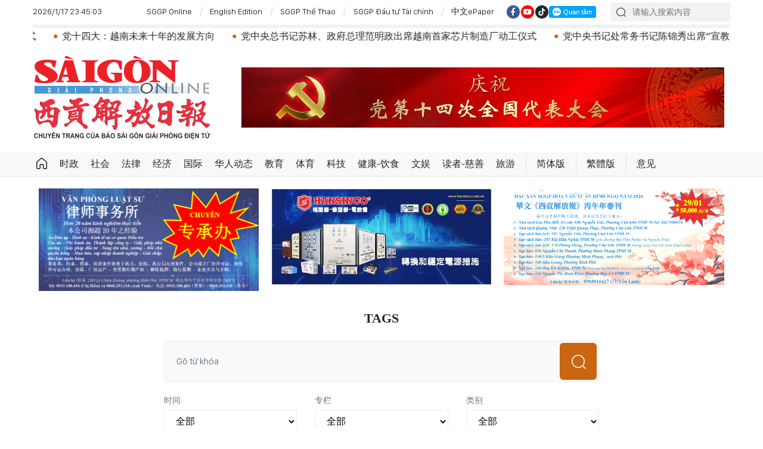

--- FILE ---
content_type: text/html;charset=utf-8
request_url: https://cn.sggp.org.vn/%EF%BF%BD%EF%BF%BD%EF%BF%BD%EF%BF%BD%EF%BF%BD%EF%BF%BD%EF%BF%BD%EF%BF%BD%EF%BF%BD%EF%BF%BD%EF%BF%BD%EF%BF%BD%EF%BF%BD%EF%BF%BD%EF%BF%BD-tag186933.html
body_size: 6346
content:

 <!DOCTYPE html>
<html lang="zh" class="sgcn">
<head>


 <title>博爱国际日 - tin tức, hình ảnh, video, bình luận | 华文西贡解放日报</title>
<meta name="description" content="Tin nhanh, hình ảnh, video clip, bình luận mới về 博爱国际日. Cập nhật nhiều tin tức độc quyền 24h về 博爱国际日 nhanh và nóng nhất liên tục trong ngày"/>
<meta name="keywords" content="Tin nhanh, hình ảnh, video clip, bình luận mới về 博爱国际日. Cập nhật nhiều tin tức độc quyền 24h về 博爱国际日 nhanh và nóng nhất liên tục trong ngày"/>
<meta name="news_keywords" content="Tin nhanh, hình ảnh, video clip, bình luận mới về 博爱国际日. Cập nhật nhiều tin tức độc quyền 24h về 博爱国际日 nhanh và nóng nhất liên tục trong ngày"/>
<meta http-equiv="Content-Type" content="text/html; charset=utf-8" />
<meta http-equiv="X-UA-Compatible" content="IE=edge"/>
<meta http-equiv="refresh" content="1200" />
<meta name="revisit-after" content="1 days" />
<!-- <meta name="viewport" content="width=device-width, initial-scale=1">-->
<meta http-equiv="content-language" content="zh" />
<link rel="shortcut icon" href="https://static-cms-sggp.epicdn.me/v4/web-cn/styles/img/favicon.ico" type="image/x-icon" />
<link rel="dns-prefetch" href="//static.sggp.org.vn"/>
<link rel="dns-prefetch" href="//www.google-analytics.com" />
<link rel="dns-prefetch" href="//www.googletagmanager.com" />
<link rel="dns-prefetch" href="//stc.za.zaloapp.com" />
<link rel="dns-prefetch" href="//fonts.googleapis.com" />
<meta property="fb:app_id" itemprop="name" content="1508416085866718"/>
<script>
var cmsConfig = {
domainDesktop: 'https://cn.sggp.org.vn',
domainMobile: 'https://cn.sggp.org.vn',
domainApi: 'https://api-cn.sggp.org.vn',
domainStatic: 'https://static-cms-sggp.epicdn.me/v4/web-cn',
domainLog: 'https://log-cn.sggp.org.vn',
googleAnalytics: 'G-868LWVB1EB,UA-97175671-1',
siteId: 0,
adsZone: 0,
adsLazy: true
};
if (window.location.protocol !== 'https:' && window.location.hostname.indexOf('sggp.org.vn') !== -1) {
window.location = 'https://' + window.location.hostname + window.location.pathname + window.location.hash;
}
var USER_AGENT=window.navigator&&window.navigator.userAgent||"",IS_MOBILE=/Android|webOS|iPhone|iPod|BlackBerry|Windows Phone|IEMobile|Mobile Safari|Opera Mini/i.test(USER_AGENT),IS_REDIRECT=!1;function setCookie(e,o,i){var n=new Date,i=(n.setTime(n.getTime()+24*i*60*60*1e3),"expires="+n.toUTCString());document.cookie=e+"="+o+"; "+i+";path=/;"}function getCookie(e){var o=document.cookie.indexOf(e+"="),i=o+e.length+1;return!o&&e!==document.cookie.substring(0,e.length)||-1===o?null:(-1===(e=document.cookie.indexOf(";",i))&&(e=document.cookie.length),unescape(document.cookie.substring(i,e)))}IS_MOBILE&&getCookie("isDesktop")&&(setCookie("isDesktop",1,-1),window.location=window.location.pathname+window.location.search,IS_REDIRECT=!0);
</script>
 <meta name="robots" content="noarchive, max-image-preview:large, index, follow" />
<meta name="GOOGLEBOT" content="noarchive, max-image-preview:large, index, follow" />
 <link rel="canonical" href="https://cn.sggp.org.vn/博爱国际日-tag186933.html" />

 <meta property="og:site_name" content="华文西贡解放日报"/>
<meta property="og:rich_attachment" content="true"/>
<meta property="og:type" content="website"/>
<meta property="og:url" content="https://cn.sggp.org.vn/博爱国际日-tag186933.html"/>
<meta property="og:image" content="https://static-cms-sggp.epicdn.me/v4/web-cn/styles/img/logo_share.png"/>
<meta property="og:image:width" content="1200"/>
<meta property="og:image:height" content="630"/>
<meta property="og:title" content="博爱国际日 - tin tức, hình ảnh, video, bình luận"/>
<meta property="og:description" content="Tin nhanh, hình ảnh, video clip, bình luận mới về 博爱国际日. Cập nhật nhiều tin tức độc quyền 24h về 博爱国际日 nhanh và nóng nhất liên tục trong ngày"/>
<meta name="twitter:card" value="summary"/>
<meta name="twitter:url" content="https://cn.sggp.org.vn/博爱国际日-tag186933.html"/>
<meta name="twitter:title" content="博爱国际日 - tin tức, hình ảnh, video, bình luận"/>
<meta name="twitter:description" content="Tin nhanh, hình ảnh, video clip, bình luận mới về 博爱国际日. Cập nhật nhiều tin tức độc quyền 24h về 博爱国际日 nhanh và nóng nhất liên tục trong ngày"/>
<meta name="twitter:image" content="https://static-cms-sggp.epicdn.me/v4/web-cn/styles/img/logo_share.png"/>
<meta name="twitter:site" content="@华文西贡解放日报"/>
<meta name="twitter:creator" content="@华文西贡解放日报"/>

<script type="application/ld+json">
{
"@context": "http://schema.org",
"@type": "Organization",
"name": "华文西贡解放日报",
"url": "https://cn.sggp.org.vn",
"logo": "https://static-cms-sggp.epicdn.me/v4/web-cn/styles/img/logo.png"
}
</script>




 <link rel="preload" href="https://static-cms-sggp.epicdn.me/v4/web-cn/styles/fonts/sggp/Noto_Serif_TC/NotoSerifTC-Black.otf" as="font" type="font/otf" crossorigin>
<link rel="preload" href="https://static-cms-sggp.epicdn.me/v4/web-cn/styles/fonts/sggp/Noto_Serif_TC/NotoSerifTC-Medium.otf" as="font" type="font/otf" crossorigin>
<link rel="preload" href="https://static-cms-sggp.epicdn.me/v4/web-cn/styles/fonts/sggp/Noto/NotoSerif-SemiBold.ttf" as="font" type="font/ttf" crossorigin>
<link rel="preload" href="https://static-cms-sggp.epicdn.me/v4/web-cn/styles/fonts/sggp/Noto/NotoSerif-Regular.ttf" as="font" type="font/ttf" crossorigin>
<link rel="preload" href="https://static-cms-sggp.epicdn.me/v4/web-cn/styles/fonts/sggp/Noto/NotoSerif-Italic.ttf" as="font" type="font/ttf" crossorigin>
<link rel="preload" href="https://static-cms-sggp.epicdn.me/v4/web-cn/styles/fonts/sggp/SanFranciscoDisplay/SanFranciscoDisplay-Semibold.otf" as="font" type="font/otf" crossorigin>
<link rel="preload" href="https://static-cms-sggp.epicdn.me/v4/web-cn/styles/fonts/sggp/SanFranciscoDisplay/SanFranciscoDisplay-Medium.otf" as="font" type="font/otf" crossorigin>
<link rel="preload" href="https://static-cms-sggp.epicdn.me/v4/web-cn/styles/fonts/sggp/SanFranciscoDisplay/SanFranciscoDisplay-Regular.otf" as="font" type="font/otf" crossorigin>
<link rel="preload" href="https://static-cms-sggp.epicdn.me/v4/web/styles/css/main.min-1.2.5.css" as="style">
<link rel="preload" href="https://static-cms-sggp.epicdn.me/v4/web-cn/js/main.min.js?v=1.0.4" as="script">



<link rel="stylesheet" href="https://static-cms-sggp.epicdn.me/v4/web/styles/css/main.min-1.2.5.css">


  <script type="text/javascript">
var _metaOgUrl = 'https://cn.sggp.org.vn';
var page_title = document.title;
var tracked_url = window.location.pathname + window.location.search + window.location.hash;

</script>
 <script async="" src="https://www.googletagmanager.com/gtag/js?id=G-868LWVB1EB"></script>
<script>
if(!IS_REDIRECT){
window.dataLayer = window.dataLayer || [];
function gtag(){dataLayer.push(arguments);}
gtag('js', new Date());
 gtag('config', 'G-868LWVB1EB');
 
  gtag('config', 'UA-97175671-1');
 }
</script>
<script async defer src="https://static-cms-sggp.epicdn.me/v4/web-cn/js/log.min.js?v=1.0"></script>
 <script src="https://api-cn.sggp.org.vn/sda?object_type=2&object_id=0&platform=1&head_append=1" data-object="0"></script>

  
<script async src="https://sp.zalo.me/plugins/sdk.js"></script>
</head>
<body class="">  
 <header class="site-header ">
<div class="container">
<div class="top-header">
<time id="todayTime" class="time"></time>
 <a href="https://sggp.org.vn/" target="_blank" title="SGGP Online">SGGP Online</a>
<a href="https://en.sggp.org.vn/" target="_blank" title="English Edition">English Edition</a>
<a href="https://thethao.sggp.org.vn/" target="_blank" title="SGGP Thể Thao">SGGP Thể Thao</a>
<a href="https://dttc.sggp.org.vn/" target="_blank" title="SGGP Đầu tư Tài chính">SGGP Đầu tư Tài chính</a>
<a href="/epaper/" target="_blank" title="中文ePaper">中文ePaper</a>
<div class="social">
<a href="https://www.facebook.com/baosggphoavan" class="fb" target="_blank" title="Báo SGGP Hoa văn trên Facebook"><i class="ic-facebook"></i></a>
<a href="https://www.youtube.com/@sggphoavan" class="yt" target="_blank" title="Báo SGGP Hoa văn trên Youtube"><i class="ic-video"></i></a>
<a href="https://www.tiktok.com/@sggphoavan" class="tiktok" target="_blank" title="Báo SGGP Hoa văn trên Tiktok"><i class="ic-tiktok"></i></a>
<div class="zalo-follow-only-button" data-oaid="1947282927698490478">Quan tâm Zalo OA</div>
</div>
<div class="search">
<input type="text" class="input-search txtsearch" placeholder="请输入搜索内容">
<i class="ic-search btn_search"></i>
</div>
</div>


 <div class="headline">
<div class="marquee">

<a class="item" href="https://cn.sggp.org.vn/post-132532.html" title="政府总理范明政主持召开政府常务会议 讨论制定国家稀土战略等重要问题" >政府总理范明政主持召开政府常务会议 讨论制定国家稀土战略等重要问题</a>

<a class="item" href="https://cn.sggp.org.vn/post-132525.html" title="苏林总书记出席河内医科大学医疗服务和老年人护理综合区项目动工仪式" >苏林总书记出席河内医科大学医疗服务和老年人护理综合区项目动工仪式</a>

<a class="item" href="https://cn.sggp.org.vn/post-132515.html" title="党十四大：越南未来十年的发展方向" >党十四大：越南未来十年的发展方向</a>

<a class="item" href="https://cn.sggp.org.vn/%E5%85%9A%E4%B8%AD%E5%A4%AE%E6%80%BB%E4%B9%A6%E8%AE%B0%E8%8B%8F%E6%9E%97%E6%94%BF%E5%BA%9C%E6%80%BB%E7%90%86%E8%8C%83%E6%98%8E%E6%94%BF%E5%87%BA%E5%B8%AD%E8%B6%8A%E5%8D%97%E9%A6%96%E5%AE%B6%E8%8A%AF%E7%89%87%E5%88%B6%E9%80%A0%E5%8E%82%E5%8A%A8%E5%B7%A5%E4%BB%AA%E5%BC%8F-post132496.html" title="党中央总书记苏林、政府总理范明政出席越南首家芯片制造厂动工仪式" >党中央总书记苏林、政府总理范明政出席越南首家芯片制造厂动工仪式</a>

<a class="item" href="https://cn.sggp.org.vn/%E5%85%9A%E4%B8%AD%E5%A4%AE%E4%B9%A6%E8%AE%B0%E5%A4%84%E5%B8%B8%E5%8A%A1%E4%B9%A6%E8%AE%B0%E9%99%88%E9%94%A6%E7%A7%80%E5%87%BA%E5%B8%AD%E5%AE%A3%E6%95%99%E4%B8%8E%E6%B0%91%E8%BF%90%E5%BA%94%E7%94%A8%E7%A8%8B%E5%BC%8F%E4%B8%8A%E7%BA%BF%E5%90%AF%E5%8A%A8%E4%BB%AA%E5%BC%8F-post132489.html" title="党中央书记处常务书记陈锦秀出席“宣教与民运”应用程式上线启动仪式" >党中央书记处常务书记陈锦秀出席“宣教与民运”应用程式上线启动仪式</a>

<a class="item" href="https://cn.sggp.org.vn/post-132482.html" title="政府总理范明政：神速的“光中战役”取得干脆利落的胜利" >政府总理范明政：神速的“光中战役”取得干脆利落的胜利</a>

<a class="item" href="https://cn.sggp.org.vn/%E5%85%B3%E4%BA%8E%E9%80%89%E6%B0%91%E5%90%8D%E5%8D%95%E7%BC%96%E5%88%B6%E5%8E%9F%E5%88%99-post132467.html" title="关于选民名单编制原则" >关于选民名单编制原则</a>

<a class="item" href="https://cn.sggp.org.vn/post-132473.html" title="政府总理范明政会见日本总务大臣林芳正" >政府总理范明政会见日本总务大臣林芳正</a>

<a class="item" href="https://cn.sggp.org.vn/post-132435.html" title="越南政府总理范明政：到2050年实现净零排放是国家的政治使命" >越南政府总理范明政：到2050年实现净零排放是国家的政治使命</a>

<a class="item" href="https://cn.sggp.org.vn/%E5%85%9A%E5%8D%81%E5%9B%9B%E5%A4%A7%E6%96%B0%E9%97%BB%E4%B8%AD%E5%BF%83%E6%AD%A3%E5%BC%8F%E5%90%AF%E7%94%A8-%E7%A1%AE%E4%BF%9D%E5%A4%A7%E4%BC%9A%E4%BF%A1%E6%81%AF%E9%AB%98%E6%95%88%E4%BC%A0%E6%92%AD-post132423.html" title="党“十四大”新闻中心正式启用 确保大会信息高效传播" >党“十四大”新闻中心正式启用 确保大会信息高效传播</a>
 </div>
</div>

<div class="content-header">
 <a href="https://cn.sggp.org.vn" title="华文西贡解放日报" class="logo">华文西贡解放日报</a>

<div id="sdaWeb_SdaHeader" class="rennab" data-platform="1" data-position="Web_SdaHeader">
<script>
window.addEventListener('load', function(){
if(typeof Web_SdaHeader != 'undefined'){window.CMS_RENNAB.pushSda(Web_SdaHeader, 'sdaWeb_SdaHeader');}else{document.getElementById('sdaWeb_SdaHeader').style.display = "none";}
});
</script>
</div>
</div>
</div>


<div class="navigation sticky">
<ul class="menu">
<li>
<a class="ic-home " href="https://cn.sggp.org.vn" title="Trang chủ">Trang chủ</a>
</li>
 
<li>
<a class="" href="https://cn.sggp.org.vn/时政/" title="时政">时政</a>

</li>

<li>
<a class="" href="https://cn.sggp.org.vn/社会/" title="社会">社会</a>

</li>

<li>
<a class="" href="https://cn.sggp.org.vn/法律/" title="法律">法律</a>

</li>

<li>
<a class="" href="https://cn.sggp.org.vn/经济/" title="经济">经济</a>

</li>

<li>
<a class="" href="https://cn.sggp.org.vn/国际/" title="国际">国际</a>

</li>

<li>
<a class="" href="https://cn.sggp.org.vn/华人动态/" title="华人动态">华人动态</a>

</li>

<li>
<a class="" href="https://cn.sggp.org.vn/教育/" title="教育">教育</a>

</li>

<li>
<a class="" href="https://cn.sggp.org.vn/体育/" title="体育">体育</a>

</li>

<li>
<a class="" href="https://cn.sggp.org.vn/科技/" title="科技">科技</a>

</li>

<li>
<a class="" href="https://cn.sggp.org.vn/健康-饮食/" title="健康-饮食">健康-饮食</a>

</li>

<li>
<a class="" href="https://cn.sggp.org.vn/文娱/" title="文娱">文娱</a>

</li>

<li>
<a class="" href="https://cn.sggp.org.vn/读者-慈善/" title="读者-慈善">读者-慈善</a>

</li>

<li>
<a class="" href="https://cn.sggp.org.vn/旅游/" title="旅游">旅游</a>

</li>
 <li class="bold"><a href="javascript:TSC('gb');" title="简体版">简体版</a></li>
<li class="bold"><a href="javascript:TSC('big5');" title="繁體版">繁體版</a></li>
<li class="bold"><a href="mailto:hoavan@sggp.org.vn" target="_blank" title="意见">意见</a></li>

</ul>
</div>
</header>
<div class="site-body"> 
<div class="container">
<div class="rennab-wrap equal-3">

<div id="sdaWeb_SdaTop" class="rennab" data-platform="1" data-position="Web_SdaTop">
<script>
window.addEventListener('load', function(){
if(typeof Web_SdaTop != 'undefined'){window.CMS_RENNAB.pushSda(Web_SdaTop, 'sdaWeb_SdaTop');}else{document.getElementById('sdaWeb_SdaTop').style.display = "none";}
});
</script>
</div>
</div>
<div class="search-tags">
<p class="title">Tags</p>


<div class="region-search">
<input type="text" class="txtsearch2" placeholder="Gõ từ khóa">
<i class="ic-search btn_search2"></i>
</div>
<div class="filters">
<div class="form-group">
<label for="dlTime">时间</label>
<select id="dlTime" class="form-select">
<option value="0">全部</option>
<option value="1">Hôm qua</option>
<option value="2">Tuần trước</option>
<option value="3">Tháng trước</option>
<option value="4">Năm trước</option>
</select>
</div>
<div class="form-group">
<label for="dlZone">专栏</label>
<select id="dlZone" class="form-select">
<option value="0">全部</option>
 
<option value="1">时政</option>

<option value="43">社会</option>

<option value="2">法律</option>

<option value="3">经济</option>

<option value="4">国际</option>

<option value="5">华人动态</option>

<option value="6">教育</option>

<option value="7">体育</option>

<option value="8">科技</option>

<option value="9">健康-饮食</option>

<option value="10">文娱</option>

<option value="11">读者-慈善</option>

<option value="12">旅游</option>
 </select>
</div>
<div class="form-group">
<label for="dlType">类别</label>
<select id="dlType" class="form-select">
<option value="0">全部</option>
<option value="1">Video</option>
<option value="2">Ảnh</option>
<option value="3">Longform</option>
<option value="4">Infographic</option>
</select>
</div>
</div>
<div class="region-text">
<p class="keywords">Tags: <span>#博爱国际日</span></p>
<p class="result">
<span>1</span> results
</p>
</div>
<div class="multi-pack-3">
 <div class="box-content content-list">

 
<article class="story" data-id="92163">
 

 <figure class="story__thumb">
<a class="cms-link" href="https://cn.sggp.org.vn/联合国秘书长吁建立和平联盟-post92163.html" title="联合国秘书长吁建立“和平联盟”">
 <img class="lazyload" src="[data-uri]" data-src="https://image.sggp.org.vn/240x160/Uploaded/2026/bwvvopqi/2023_02_06/lhq-8503.jpg" alt="联合国秘书长古特雷斯。（图：互联网）">
</a>
</figure>


<h2 class="story__heading" data-tracking="92163">
<a class="cms-link" href="https://cn.sggp.org.vn/联合国秘书长吁建立和平联盟-post92163.html" title="联合国秘书长吁建立“和平联盟”">
联合国秘书长吁建立“和平联盟”
 
</a>
</h2> 
<div class="story__meta">


<time class="time" datetime="2023-02-06T10:04:11+0700" data-time="1675652651">
06/02/2023 10:04
</time>
</div>


 <div class="story__summary story__shorten">
据联合国新闻中心报导，联合国秘书长古特雷斯在为人类博爱国际日发表的致辞中警告，仇恨言论、宗派主义和冲突在世界各地激增。他呼吁建立一个和平联盟，重申人们作为一个人类大家庭站在一起的承诺。 2020年12月，联合国大会通过第75/200号决议，宣布2月4日为人类博爱国际日，并自2021年起每年举行纪念活动。决议还“邀请所有会员国进一步促进和平文化，帮助确保和平与可持续发展”。
</div>
</article>




</div>
<button type="button" class="more-news control__loadmore" data-page="1"
data-type="tag" data-zone="0" data-tag="186933" data-phrase="博爱国际日">
更多
</button>
</div>
</div>

<div id="sdaWeb_SdaBottom" class="rennab" data-platform="1" data-position="Web_SdaBottom">
<script>
window.addEventListener('load', function(){
if(typeof Web_SdaBottom != 'undefined'){window.CMS_RENNAB.pushSda(Web_SdaBottom, 'sdaWeb_SdaBottom');}else{document.getElementById('sdaWeb_SdaBottom').style.display = "none";}
});
</script>
</div>

<div id="sdaWeb_SdaBottom1" class="rennab" data-platform="1" data-position="Web_SdaBottom1">
<script>
window.addEventListener('load', function(){
if(typeof Web_SdaBottom1 != 'undefined'){window.CMS_RENNAB.pushSda(Web_SdaBottom1, 'sdaWeb_SdaBottom1');}else{document.getElementById('sdaWeb_SdaBottom1').style.display = "none";}
});
</script>
</div>
</div>
</div>
 
 <div class="back-to-top"></div>
<footer class="site-footer">
<div class="container">
<div class="left">
<a class="logo" href="https://cn.sggp.org.vn" title="华文西贡解放日报">华文西贡解放日报</a>
<p class="text">广告部</p>
<a href="#" class="phone">
<i class="ic-phone"></i> (028) 38334185
</a>
<a href="mailto:quangcaohoavan09@gmail.com" class="mail">
<i class="ic-mail"></i>quangcaohoavan09@gmail.com
</a>
</div>
<div class="center editor-board">
<p>代总编辑: <span>阮克文</span></p>
<p>副总编辑:
<span>阮玉英</span>,
<span>范文长</span>,
<span>裴氏红霜</span>,
<span>张德义</span>,
<span>黎明松</span>
</p>
<p>主编: <span>阮玉英</span></p>
</div>
<div class="right">
<p>
<span>社址</span>: 胡志明市棋盘坊阮氏明开街432-434号
</p>
<p>
<span>总台</span>: (028) 39294091 - 转 060
</p>
<p>
<span>热线</span>: 096.558.1888
</p>
<p>
<span>编辑部</span>: (028) 39294092 - 转 060
</p>
<p>
<span>电子信箱</span>:
<a href="mailto:hoavan@sggp.org.vn"></a>hoavan@sggp.org.vn; <a href="sggphoavan@gmail.com"></a>sggphoavan@gmail.com
</p>
<p>由越南新闻与传播部所属报刊局于2023年09月06日 签发第26/GP-CBC号许可证</p>
<div class="row">
<p>西贡解放日报版权所有</p>
<a href="#">
<i class="ic-home-solid"></i> 将西贡解放日报设为主页
</a>
</div>
</div>
</div>
</footer>
<script defer src="https://static-cms-sggp.epicdn.me/v4/web-cn/js/main.min.js?v=1.0.4"></script>

<div class="float-sda hidden" id="floating-left" style="z-index: 999; position: fixed; right: 50%; bottom: 0px; margin-right: 600px;">

<div id="sdaWeb_SdaFloatLeft" class="rennab" data-platform="1" data-position="Web_SdaFloatLeft">
<script>
window.addEventListener('load', function(){
if(typeof Web_SdaFloatLeft != 'undefined'){window.CMS_RENNAB.pushSda(Web_SdaFloatLeft, 'sdaWeb_SdaFloatLeft');}else{document.getElementById('sdaWeb_SdaFloatLeft').style.display = "none";}
});
</script>
</div>
</div>
<div class="float-sda hidden" id="floating-right" style="z-index:999;position:fixed; left:50%; bottom:0px; margin-left:600px">

<div id="sdaWeb_SdaFloatRight" class="rennab" data-platform="1" data-position="Web_SdaFloatRight">
<script>
window.addEventListener('load', function(){
if(typeof Web_SdaFloatRight != 'undefined'){window.CMS_RENNAB.pushSda(Web_SdaFloatRight, 'sdaWeb_SdaFloatRight');}else{document.getElementById('sdaWeb_SdaFloatRight').style.display = "none";}
});
</script>
</div>
</div>
 

<div id="sdaWeb_SdaBalloon" class="rennab" data-platform="1" data-position="Web_SdaBalloon">
<script>
window.addEventListener('load', function(){
if(typeof Web_SdaBalloon != 'undefined'){window.CMS_RENNAB.pushSda(Web_SdaBalloon, 'sdaWeb_SdaBalloon');}else{document.getElementById('sdaWeb_SdaBalloon').style.display = "none";}
});
</script>
</div>
<script>if(typeof CMS_BANNER != 'undefined'){CMS_BANNER.display();}</script>
<div id="fb-root"></div>
<script async defer crossorigin="anonymous" src="https://connect.facebook.net/zh_CN/sdk.js#xfbml=1&version=v8.0&appId=1508416085866718&autoLogAppEvents=1"></script>
</body>
</html>